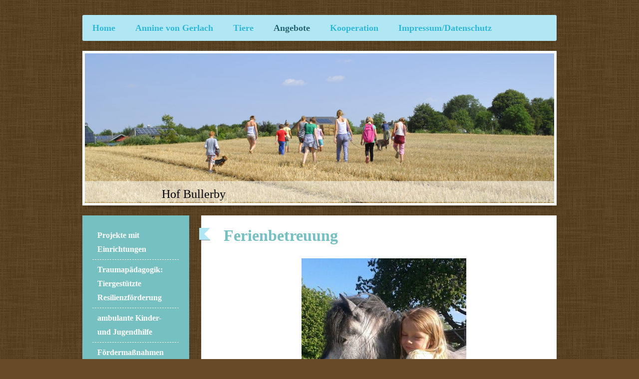

--- FILE ---
content_type: text/html; charset=UTF-8
request_url: https://www.hof-bullerby.de/angebote/ferienbetreuung/
body_size: 7157
content:
<!DOCTYPE html>
<html lang="de"  ><head prefix="og: http://ogp.me/ns# fb: http://ogp.me/ns/fb# business: http://ogp.me/ns/business#">
    <meta http-equiv="Content-Type" content="text/html; charset=utf-8"/>
    <meta name="generator" content="IONOS MyWebsite"/>
        
    <link rel="dns-prefetch" href="//cdn.website-start.de/"/>
    <link rel="dns-prefetch" href="//106.mod.mywebsite-editor.com"/>
    <link rel="dns-prefetch" href="https://106.sb.mywebsite-editor.com/"/>
    <link rel="shortcut icon" href="//cdn.website-start.de/favicon.ico"/>
        <title>Betreuung in den Sommerferien, Ferienbetreuung auf Hof Bullerby, Borgwedel. Ferien mit Tieren!</title>
    <style type="text/css">@media screen and (max-device-width: 1024px) {.diyw a.switchViewWeb {display: inline !important;}}</style>
    <style type="text/css">@media screen and (min-device-width: 1024px) {
            .mediumScreenDisabled { display:block }
            .smallScreenDisabled { display:block }
        }
        @media screen and (max-device-width: 1024px) { .mediumScreenDisabled { display:none } }
        @media screen and (max-device-width: 568px) { .smallScreenDisabled { display:none } }
                @media screen and (min-width: 1024px) {
            .mobilepreview .mediumScreenDisabled { display:block }
            .mobilepreview .smallScreenDisabled { display:block }
        }
        @media screen and (max-width: 1024px) { .mobilepreview .mediumScreenDisabled { display:none } }
        @media screen and (max-width: 568px) { .mobilepreview .smallScreenDisabled { display:none } }</style>
    <meta name="viewport" content="width=device-width, initial-scale=1, maximum-scale=1, minimal-ui"/>

<meta name="format-detection" content="telephone=no"/>
        <meta name="keywords" content="Borgwedel, Annine von Gerlach, Ferien, Ferienbetreuung, Hof Bullerby, Kinder, Natur, Tiere, tiergestützt, Sommerferien, Osterferien, Herbstferien, Borgwedel, Schleswig-Holstein, Freude, Spaß, Tiere, Ferienhof, Kinderhof, Abenteuerhof"/>
            <meta name="description" content="Ferienspaß mit Tieren, Betreuung in den Ferien! Sommerferien. Übernachtungswoche.  Tiere machen Spaß!! Hof Bullerby, tiergestützte Pädagogik, Aktivitäten und Fördermaßnahmen, Borgwedel.... Im Schlafanzug zu den Pferden...."/>
            <meta name="robots" content="index,follow"/>
        <link href="//cdn.website-start.de/templates/2052/style.css?1763478093678" rel="stylesheet" type="text/css"/>
    <link href="https://www.hof-bullerby.de/s/style/theming.css?1692111119" rel="stylesheet" type="text/css"/>
    <link href="//cdn.website-start.de/app/cdn/min/group/web.css?1763478093678" rel="stylesheet" type="text/css"/>
<link href="//cdn.website-start.de/app/cdn/min/moduleserver/css/de_DE/common,shoppingbasket?1763478093678" rel="stylesheet" type="text/css"/>
    <link href="//cdn.website-start.de/app/cdn/min/group/mobilenavigation.css?1763478093678" rel="stylesheet" type="text/css"/>
    <link href="https://106.sb.mywebsite-editor.com/app/logstate2-css.php?site=293693448&amp;t=1768917347" rel="stylesheet" type="text/css"/>

<script type="text/javascript">
    /* <![CDATA[ */
var stagingMode = '';
    /* ]]> */
</script>
<script src="https://106.sb.mywebsite-editor.com/app/logstate-js.php?site=293693448&amp;t=1768917347"></script>

    <link href="//cdn.website-start.de/templates/2052/print.css?1763478093678" rel="stylesheet" media="print" type="text/css"/>
    <script type="text/javascript">
    /* <![CDATA[ */
    var systemurl = 'https://106.sb.mywebsite-editor.com/';
    var webPath = '/';
    var proxyName = '';
    var webServerName = 'www.hof-bullerby.de';
    var sslServerUrl = 'https://www.hof-bullerby.de';
    var nonSslServerUrl = 'http://www.hof-bullerby.de';
    var webserverProtocol = 'http://';
    var nghScriptsUrlPrefix = '//106.mod.mywebsite-editor.com';
    var sessionNamespace = 'DIY_SB';
    var jimdoData = {
        cdnUrl:  '//cdn.website-start.de/',
        messages: {
            lightBox: {
    image : 'Bild',
    of: 'von'
}

        },
        isTrial: 0,
        pageId: 857140    };
    var script_basisID = "293693448";

    diy = window.diy || {};
    diy.web = diy.web || {};

        diy.web.jsBaseUrl = "//cdn.website-start.de/s/build/";

    diy.context = diy.context || {};
    diy.context.type = diy.context.type || 'web';
    /* ]]> */
</script>

<script type="text/javascript" src="//cdn.website-start.de/app/cdn/min/group/web.js?1763478093678" crossorigin="anonymous"></script><script type="text/javascript" src="//cdn.website-start.de/s/build/web.bundle.js?1763478093678" crossorigin="anonymous"></script><script type="text/javascript" src="//cdn.website-start.de/app/cdn/min/group/mobilenavigation.js?1763478093678" crossorigin="anonymous"></script><script src="//cdn.website-start.de/app/cdn/min/moduleserver/js/de_DE/common,shoppingbasket?1763478093678"></script>
<script type="text/javascript" src="https://cdn.website-start.de/proxy/apps/static/resource/dependencies/"></script><script type="text/javascript">
                    if (typeof require !== 'undefined') {
                        require.config({
                            waitSeconds : 10,
                            baseUrl : 'https://cdn.website-start.de/proxy/apps/static/js/'
                        });
                    }
                </script><script type="text/javascript" src="//cdn.website-start.de/app/cdn/min/group/pfcsupport.js?1763478093678" crossorigin="anonymous"></script>    <meta property="og:type" content="business.business"/>
    <meta property="og:url" content="https://www.hof-bullerby.de/angebote/ferienbetreuung/"/>
    <meta property="og:title" content="Betreuung in den Sommerferien, Ferienbetreuung auf Hof Bullerby, Borgwedel. Ferien mit Tieren!"/>
            <meta property="og:description" content="Ferienspaß mit Tieren, Betreuung in den Ferien! Sommerferien. Übernachtungswoche.  Tiere machen Spaß!! Hof Bullerby, tiergestützte Pädagogik, Aktivitäten und Fördermaßnahmen, Borgwedel.... Im Schlafanzug zu den Pferden...."/>
                <meta property="og:image" content="https://www.hof-bullerby.de/s/img/emotionheader5599494.jpg"/>
        <meta property="business:contact_data:country_name" content="Deutschland"/>
    
    
    
    
    
    
    
    
</head>


<body class="body diyBgActive  cc-pagemode-default diyfeSidebarLeft diy-market-de_DE" data-pageid="857140" id="page-857140">
    
    <div class="diyw">
        <div class="diyweb">
	<div class="diyfeMobileNav">
		
<nav id="diyfeMobileNav" class="diyfeCA diyfeCA2" role="navigation">
    <a title="Navigation aufklappen/zuklappen">Navigation aufklappen/zuklappen</a>
    <ul class="mainNav1"><li class=" hasSubNavigation"><a data-page-id="857131" href="https://www.hof-bullerby.de/" class=" level_1"><span>Home</span></a></li><li class=" hasSubNavigation"><a data-page-id="857132" href="https://www.hof-bullerby.de/annine-von-gerlach/" class=" level_1"><span>Annine von Gerlach</span></a></li><li class=" hasSubNavigation"><a data-page-id="857133" href="https://www.hof-bullerby.de/tiere/" class=" level_1"><span>Tiere</span></a><span class="diyfeDropDownSubOpener">&nbsp;</span><div class="diyfeDropDownSubList diyfeCA diyfeCA3"><ul class="mainNav2"><li class=" hasSubNavigation"><a data-page-id="1338983" href="https://www.hof-bullerby.de/tiere/katzen/" class=" level_2"><span>Katzen</span></a></li><li class=" hasSubNavigation"><a data-page-id="1520851" href="https://www.hof-bullerby.de/tiere/laufenten/" class=" level_2"><span>Laufenten</span></a></li><li class=" hasSubNavigation"><a data-page-id="857134" href="https://www.hof-bullerby.de/tiere/hunde/" class=" level_2"><span>Hunde</span></a></li><li class=" hasSubNavigation"><a data-page-id="1520852" href="https://www.hof-bullerby.de/tiere/hühner/" class=" level_2"><span>Hühner</span></a></li><li class=" hasSubNavigation"><a data-page-id="857135" href="https://www.hof-bullerby.de/tiere/esel/" class=" level_2"><span>Esel</span></a></li><li class=" hasSubNavigation"><a data-page-id="983575" href="https://www.hof-bullerby.de/tiere/zwergschafe/" class=" level_2"><span>Zwergschafe</span></a></li><li class=" hasSubNavigation"><a data-page-id="857310" href="https://www.hof-bullerby.de/tiere/schweine/" class=" level_2"><span>Schweine</span></a></li><li class=" hasSubNavigation"><a data-page-id="857311" href="https://www.hof-bullerby.de/tiere/ponys/" class=" level_2"><span>Ponys</span></a></li><li class=" hasSubNavigation"><a data-page-id="858414" href="https://www.hof-bullerby.de/tiere/unvergessen/" class=" level_2"><span>Unvergessen</span></a></li></ul></div></li><li class="parent hasSubNavigation"><a data-page-id="857137" href="https://www.hof-bullerby.de/angebote/" class="parent level_1"><span>Angebote</span></a><span class="diyfeDropDownSubOpener">&nbsp;</span><div class="diyfeDropDownSubList diyfeCA diyfeCA3"><ul class="mainNav2"><li class=" hasSubNavigation"><a data-page-id="857138" href="https://www.hof-bullerby.de/angebote/projekte-mit-einrichtungen/" class=" level_2"><span>Projekte mit Einrichtungen</span></a><span class="diyfeDropDownSubOpener">&nbsp;</span><div class="diyfeDropDownSubList diyfeCA diyfeCA3"><ul class="mainNav3"><li class=" hasSubNavigation"><a data-page-id="1073895" href="https://www.hof-bullerby.de/angebote/projekte-mit-einrichtungen/kindergarten-borby/" class=" level_3"><span>Kindergarten Borby</span></a></li></ul></div></li><li class=" hasSubNavigation"><a data-page-id="857139" href="https://www.hof-bullerby.de/angebote/traumapädagogik-tiergestützte-resilienzförderung/" class=" level_2"><span>Traumapädagogik: Tiergestützte Resilienzförderung</span></a></li><li class=" hasSubNavigation"><a data-page-id="1471774" href="https://www.hof-bullerby.de/angebote/ambulante-kinder-und-jugendhilfe/" class=" level_2"><span>ambulante Kinder- und Jugendhilfe</span></a></li><li class=" hasSubNavigation"><a data-page-id="858190" href="https://www.hof-bullerby.de/angebote/fördermaßnahmen-und-betreuung/" class=" level_2"><span>Fördermaßnahmen und Betreuung</span></a></li><li class=" hasSubNavigation"><a data-page-id="1471775" href="https://www.hof-bullerby.de/angebote/seminare/" class=" level_2"><span>Seminare</span></a></li><li class="current hasSubNavigation"><a data-page-id="857140" href="https://www.hof-bullerby.de/angebote/ferienbetreuung/" class="current level_2"><span>Ferienbetreuung</span></a></li><li class=" hasSubNavigation"><a data-page-id="857313" href="https://www.hof-bullerby.de/angebote/jahreszeitengruppe/" class=" level_2"><span>Jahreszeitengruppe</span></a></li><li class=" hasSubNavigation"><a data-page-id="1047768" href="https://www.hof-bullerby.de/angebote/spielkreis/" class=" level_2"><span>Spielkreis</span></a></li></ul></div></li><li class=" hasSubNavigation"><a data-page-id="857141" href="https://www.hof-bullerby.de/kooperation/" class=" level_1"><span>Kooperation</span></a><span class="diyfeDropDownSubOpener">&nbsp;</span><div class="diyfeDropDownSubList diyfeCA diyfeCA3"><ul class="mainNav2"><li class=" hasSubNavigation"><a data-page-id="857142" href="https://www.hof-bullerby.de/kooperation/tagungshaus-winterrade/" class=" level_2"><span>Tagungshaus Winterrade</span></a></li><li class=" hasSubNavigation"><a data-page-id="857143" href="https://www.hof-bullerby.de/kooperation/kooperative-tiergestützte-arbeit-s-h/" class=" level_2"><span>Kooperative tiergestützte Arbeit S-H</span></a></li></ul></div></li><li class=" hasSubNavigation"><a data-page-id="857144" href="https://www.hof-bullerby.de/impressum-datenschutz/" class=" level_1"><span>Impressum/Datenschutz</span></a><span class="diyfeDropDownSubOpener">&nbsp;</span><div class="diyfeDropDownSubList diyfeCA diyfeCA3"><ul class="mainNav2"><li class=" hasSubNavigation"><a data-page-id="857145" href="https://www.hof-bullerby.de/impressum-datenschutz/anfahrt/" class=" level_2"><span>Anfahrt</span></a></li></ul></div></li></ul></nav>
	</div>
	<div class="diywebNav diywebNavHorizontal diywebNavMain diywebNav1">
		<div class="diywebLiveArea">
			<div class="diywebMainGutter">

				<div class="diyfeGE diyfeCA diyfeCA2">
					<div class="diywebGutter">
						<div class="webnavigation"><ul id="mainNav1" class="mainNav1"><li class="navTopItemGroup_1"><a data-page-id="857131" href="https://www.hof-bullerby.de/" class="level_1"><span>Home</span></a></li><li class="navTopItemGroup_2"><a data-page-id="857132" href="https://www.hof-bullerby.de/annine-von-gerlach/" class="level_1"><span>Annine von Gerlach</span></a></li><li class="navTopItemGroup_3"><a data-page-id="857133" href="https://www.hof-bullerby.de/tiere/" class="level_1"><span>Tiere</span></a></li><li class="navTopItemGroup_4"><a data-page-id="857137" href="https://www.hof-bullerby.de/angebote/" class="parent level_1"><span>Angebote</span></a></li><li class="navTopItemGroup_5"><a data-page-id="857141" href="https://www.hof-bullerby.de/kooperation/" class="level_1"><span>Kooperation</span></a></li><li class="navTopItemGroup_6"><a data-page-id="857144" href="https://www.hof-bullerby.de/impressum-datenschutz/" class="level_1"><span>Impressum/Datenschutz</span></a></li></ul></div>
					</div>
				</div>

			</div>
		</div>
	</div>

	<div class="diywebEmotionHeader">
		<div class="diywebLiveArea">
			<div class="diywebMainGutter">

				<div class="diyfeGE">
					<div class="diywebGutter">
						
<style type="text/css" media="all">
.diyw div#emotion-header {
        max-width: 940px;
        max-height: 300px;
                background: #cccccc;
    }

.diyw div#emotion-header-title-bg {
    left: 0%;
    top: 20%;
    width: 100%;
    height: 14.11%;

    background-color: #FFFFFF;
    opacity: 0.50;
    filter: alpha(opacity = 50);
    }
.diyw img#emotion-header-logo {
    left: 1.00%;
    top: 0.00%;
    background: transparent;
                border: 1px solid #CCCCCC;
        padding: 0px;
                display: none;
    }

.diyw div#emotion-header strong#emotion-header-title {
    left: 20%;
    top: 20%;
    color: #000000;
        font: normal normal 24px/120% 'Palatino Linotype', Palatino, 'Book Antiqua', serif;
}

.diyw div#emotion-no-bg-container{
    max-height: 300px;
}

.diyw div#emotion-no-bg-container .emotion-no-bg-height {
    margin-top: 31.91%;
}
</style>
<div id="emotion-header" data-action="loadView" data-params="active" data-imagescount="1">
            <img src="https://www.hof-bullerby.de/s/img/emotionheader5599494.jpg?1408213382.940px.300px" id="emotion-header-img" alt=""/>
            
        <div id="ehSlideshowPlaceholder">
            <div id="ehSlideShow">
                <div class="slide-container">
                                        <div style="background-color: #cccccc">
                            <img src="https://www.hof-bullerby.de/s/img/emotionheader5599494.jpg?1408213382.940px.300px" alt=""/>
                        </div>
                                    </div>
            </div>
        </div>


        <script type="text/javascript">
        //<![CDATA[
                diy.module.emotionHeader.slideShow.init({ slides: [{"url":"https:\/\/www.hof-bullerby.de\/s\/img\/emotionheader5599494.jpg?1408213382.940px.300px","image_alt":"","bgColor":"#cccccc"}] });
        //]]>
        </script>

    
            
        
            
                  	<div id="emotion-header-title-bg"></div>
    
            <strong id="emotion-header-title" style="text-align: left">Hof Bullerby</strong>
                    <div class="notranslate">
                <svg xmlns="http://www.w3.org/2000/svg" version="1.1" id="emotion-header-title-svg" viewBox="0 0 940 300" preserveAspectRatio="xMinYMin meet"><text style="font-family:'Palatino Linotype', Palatino, 'Book Antiqua', serif;font-size:24px;font-style:normal;font-weight:normal;fill:#000000;line-height:1.2em;"><tspan x="0" style="text-anchor: start" dy="0.95em">Hof Bullerby</tspan></text></svg>
            </div>
            
    
    <script type="text/javascript">
    //<![CDATA[
    (function ($) {
        function enableSvgTitle() {
                        var titleSvg = $('svg#emotion-header-title-svg'),
                titleHtml = $('#emotion-header-title'),
                emoWidthAbs = 940,
                emoHeightAbs = 300,
                offsetParent,
                titlePosition,
                svgBoxWidth,
                svgBoxHeight;

                        if (titleSvg.length && titleHtml.length) {
                offsetParent = titleHtml.offsetParent();
                titlePosition = titleHtml.position();
                svgBoxWidth = titleHtml.width();
                svgBoxHeight = titleHtml.height();

                                titleSvg.get(0).setAttribute('viewBox', '0 0 ' + svgBoxWidth + ' ' + svgBoxHeight);
                titleSvg.css({
                   left: Math.roundTo(100 * titlePosition.left / offsetParent.width(), 3) + '%',
                   top: Math.roundTo(100 * titlePosition.top / offsetParent.height(), 3) + '%',
                   width: Math.roundTo(100 * svgBoxWidth / emoWidthAbs, 3) + '%',
                   height: Math.roundTo(100 * svgBoxHeight / emoHeightAbs, 3) + '%'
                });

                titleHtml.css('visibility','hidden');
                titleSvg.css('visibility','visible');
            }
        }

        
            var posFunc = function($, overrideSize) {
                var elems = [], containerWidth, containerHeight;
                                    elems.push({
                        selector: '#emotion-header-title',
                        overrideSize: true,
                        horPos: 19,
                        vertPos: 98                    });
                    lastTitleWidth = $('#emotion-header-title').width();
                                                elems.push({
                    selector: '#emotion-header-title-bg',
                    horPos: 0,
                    vertPos: 99.31                });
                                
                containerWidth = parseInt('940');
                containerHeight = parseInt('300');

                for (var i = 0; i < elems.length; ++i) {
                    var el = elems[i],
                        $el = $(el.selector),
                        pos = {
                            left: el.horPos,
                            top: el.vertPos
                        };
                    if (!$el.length) continue;
                    var anchorPos = $el.anchorPosition();
                    anchorPos.$container = $('#emotion-header');

                    if (overrideSize === true || el.overrideSize === true) {
                        anchorPos.setContainerSize(containerWidth, containerHeight);
                    } else {
                        anchorPos.setContainerSize(null, null);
                    }

                    var pxPos = anchorPos.fromAnchorPosition(pos),
                        pcPos = anchorPos.toPercentPosition(pxPos);

                    var elPos = {};
                    if (!isNaN(parseFloat(pcPos.top)) && isFinite(pcPos.top)) {
                        elPos.top = pcPos.top + '%';
                    }
                    if (!isNaN(parseFloat(pcPos.left)) && isFinite(pcPos.left)) {
                        elPos.left = pcPos.left + '%';
                    }
                    $el.css(elPos);
                }

                // switch to svg title
                enableSvgTitle();
            };

                        var $emotionImg = jQuery('#emotion-header-img');
            if ($emotionImg.length > 0) {
                // first position the element based on stored size
                posFunc(jQuery, true);

                // trigger reposition using the real size when the element is loaded
                var ehLoadEvTriggered = false;
                $emotionImg.one('load', function(){
                    posFunc(jQuery);
                    ehLoadEvTriggered = true;
                                        diy.module.emotionHeader.slideShow.start();
                                    }).each(function() {
                                        if(this.complete || typeof this.complete === 'undefined') {
                        jQuery(this).load();
                    }
                });

                                noLoadTriggeredTimeoutId = setTimeout(function() {
                    if (!ehLoadEvTriggered) {
                        posFunc(jQuery);
                    }
                    window.clearTimeout(noLoadTriggeredTimeoutId)
                }, 5000);//after 5 seconds
            } else {
                jQuery(function(){
                    posFunc(jQuery);
                });
            }

                        if (jQuery.isBrowser && jQuery.isBrowser.ie8) {
                var longTitleRepositionCalls = 0;
                longTitleRepositionInterval = setInterval(function() {
                    if (lastTitleWidth > 0 && lastTitleWidth != jQuery('#emotion-header-title').width()) {
                        posFunc(jQuery);
                    }
                    longTitleRepositionCalls++;
                    // try this for 5 seconds
                    if (longTitleRepositionCalls === 5) {
                        window.clearInterval(longTitleRepositionInterval);
                    }
                }, 1000);//each 1 second
            }

            }(jQuery));
    //]]>
    </script>

    </div>

					</div>
				</div>

			</div>
		</div>
	</div>

	<div class="diywebContent">
		<div class="diywebLiveArea">
			<div class="diywebMainGutter">

				<div class="diyfeGridGroup diyfeCA diyfeCA1">

					<div class="diywebMain diyfeGE">
						<div class="diywebGutter">
							
        <div id="content_area">
        	<div id="content_start"></div>
        	
        
        <div id="matrix_924513" class="sortable-matrix" data-matrixId="924513"><div class="n module-type-header diyfeLiveArea "> <h1><span class="diyfeDecoration">Ferienbetreuung</span></h1> </div><div class="n module-type-imageSubtitle diyfeLiveArea "> <div class="clearover imageSubtitle" id="imageSubtitle-18215709">
    <div class="align-container align-center" style="max-width: 330px">
        <a class="imagewrapper" href="https://www.hof-bullerby.de/s/cc_images/teaserbox_31270271.jpg?t=1436293652" rel="lightbox[18215709]">
            <img id="image_31270271" src="https://www.hof-bullerby.de/s/cc_images/cache_31270271.jpg?t=1436293652" alt="" style="max-width: 330px; height:auto"/>
        </a>

        
    </div>

</div>

<script type="text/javascript">
//<![CDATA[
jQuery(function($) {
    var $target = $('#imageSubtitle-18215709');

    if ($.fn.swipebox && Modernizr.touch) {
        $target
            .find('a[rel*="lightbox"]')
            .addClass('swipebox')
            .swipebox();
    } else {
        $target.tinyLightbox({
            item: 'a[rel*="lightbox"]',
            cycle: false,
            hideNavigation: true
        });
    }
});
//]]>
</script>
 </div><div class="n module-type-text diyfeLiveArea "> <p>Zur Zeit sind leider keine Ferienbetreuungen geplant.</p>
<p>Sobald unsere Situation es zulässt, wird dies aber natürlich wieder passieren!</p> </div><div class="n module-type-gallery diyfeLiveArea "> <div class="ccgalerie clearover" id="lightbox-gallery-8408590">

<div class="thumb_pro3" id="gallery_thumb_61120712" style="width: 306px; height: 306px;">
	<div class="innerthumbnail" style="width: 306px; height: 306px;">		<a rel="lightbox[8408590]" href="https://www.hof-bullerby.de/s/cc_images/cache_61120712.jpg?t=1622191561">			<img src="https://www.hof-bullerby.de/s/cc_images/thumb_61120712.jpg?t=1622191561" id="image_61120712" alt=""/>
		</a>
	</div>

</div>

<div class="thumb_pro3" id="gallery_thumb_61120713" style="width: 306px; height: 306px;">
	<div class="innerthumbnail" style="width: 306px; height: 306px;">		<a rel="lightbox[8408590]" href="https://www.hof-bullerby.de/s/cc_images/cache_61120713.jpg?t=1622191561">			<img src="https://www.hof-bullerby.de/s/cc_images/thumb_61120713.jpg?t=1622191561" id="image_61120713" alt=""/>
		</a>
	</div>

</div>

<div class="thumb_pro3" id="gallery_thumb_61120714" style="width: 306px; height: 306px;">
	<div class="innerthumbnail" style="width: 306px; height: 306px;">		<a rel="lightbox[8408590]" href="https://www.hof-bullerby.de/s/cc_images/cache_61120714.jpg?t=1622191561">			<img src="https://www.hof-bullerby.de/s/cc_images/thumb_61120714.jpg?t=1622191561" id="image_61120714" alt=""/>
		</a>
	</div>

</div>

<div class="thumb_pro3" id="gallery_thumb_61120715" style="width: 306px; height: 306px;">
	<div class="innerthumbnail" style="width: 306px; height: 306px;">		<a rel="lightbox[8408590]" href="https://www.hof-bullerby.de/s/cc_images/cache_61120715.jpg?t=1622191561">			<img src="https://www.hof-bullerby.de/s/cc_images/thumb_61120715.jpg?t=1622191561" id="image_61120715" alt=""/>
		</a>
	</div>

</div>

<div class="thumb_pro3" id="gallery_thumb_61120716" style="width: 306px; height: 306px;">
	<div class="innerthumbnail" style="width: 306px; height: 306px;">		<a rel="lightbox[8408590]" href="https://www.hof-bullerby.de/s/cc_images/cache_61120716.JPG?t=1622191561">			<img src="https://www.hof-bullerby.de/s/cc_images/thumb_61120716.JPG?t=1622191561" id="image_61120716" alt=""/>
		</a>
	</div>

</div>

<div class="thumb_pro3" id="gallery_thumb_61120717" style="width: 306px; height: 306px;">
	<div class="innerthumbnail" style="width: 306px; height: 306px;">		<a rel="lightbox[8408590]" href="https://www.hof-bullerby.de/s/cc_images/cache_61120717.jpg?t=1622191561">			<img src="https://www.hof-bullerby.de/s/cc_images/thumb_61120717.jpg?t=1622191561" id="image_61120717" alt=""/>
		</a>
	</div>

</div>

<div class="thumb_pro3" id="gallery_thumb_61120718" style="width: 306px; height: 306px;">
	<div class="innerthumbnail" style="width: 306px; height: 306px;">		<a rel="lightbox[8408590]" href="https://www.hof-bullerby.de/s/cc_images/cache_61120718.jpg?t=1622191561">			<img src="https://www.hof-bullerby.de/s/cc_images/thumb_61120718.jpg?t=1622191561" id="image_61120718" alt=""/>
		</a>
	</div>

</div>

<div class="thumb_pro3" id="gallery_thumb_61120719" style="width: 306px; height: 306px;">
	<div class="innerthumbnail" style="width: 306px; height: 306px;">		<a rel="lightbox[8408590]" href="https://www.hof-bullerby.de/s/cc_images/cache_61120719.jpg?t=1622191561">			<img src="https://www.hof-bullerby.de/s/cc_images/thumb_61120719.jpg?t=1622191561" id="image_61120719" alt=""/>
		</a>
	</div>

</div>

<div class="thumb_pro3" id="gallery_thumb_61120720" style="width: 306px; height: 306px;">
	<div class="innerthumbnail" style="width: 306px; height: 306px;">		<a rel="lightbox[8408590]" href="https://www.hof-bullerby.de/s/cc_images/cache_61120720.jpg?t=1622191561">			<img src="https://www.hof-bullerby.de/s/cc_images/thumb_61120720.jpg?t=1622191561" id="image_61120720" alt=""/>
		</a>
	</div>

</div>

<div class="thumb_pro3" id="gallery_thumb_61120721" style="width: 306px; height: 306px;">
	<div class="innerthumbnail" style="width: 306px; height: 306px;">		<a rel="lightbox[8408590]" href="https://www.hof-bullerby.de/s/cc_images/cache_61120721.jpg?t=1622191561">			<img src="https://www.hof-bullerby.de/s/cc_images/thumb_61120721.jpg?t=1622191561" id="image_61120721" alt=""/>
		</a>
	</div>

</div>

<div class="thumb_pro3" id="gallery_thumb_61120722" style="width: 306px; height: 306px;">
	<div class="innerthumbnail" style="width: 306px; height: 306px;">		<a rel="lightbox[8408590]" href="https://www.hof-bullerby.de/s/cc_images/cache_61120722.jpg?t=1622191561">			<img src="https://www.hof-bullerby.de/s/cc_images/thumb_61120722.jpg?t=1622191561" id="image_61120722" alt=""/>
		</a>
	</div>

</div>

<div class="thumb_pro3" id="gallery_thumb_61120723" style="width: 306px; height: 306px;">
	<div class="innerthumbnail" style="width: 306px; height: 306px;">		<a rel="lightbox[8408590]" href="https://www.hof-bullerby.de/s/cc_images/cache_61120723.jpg?t=1622191561">			<img src="https://www.hof-bullerby.de/s/cc_images/thumb_61120723.jpg?t=1622191561" id="image_61120723" alt=""/>
		</a>
	</div>

</div>
</div>
   <script type="text/javascript">
  //<![CDATA[
      jQuery(document).ready(function($){
          var $galleryEl = $('#lightbox-gallery-8408590');

          if ($.fn.swipebox && Modernizr.touch) {
              $galleryEl
                  .find('a[rel*="lightbox"]')
                  .addClass('swipebox')
                  .swipebox();
          } else {
              $galleryEl.tinyLightbox({
                  item: 'a[rel*="lightbox"]',
                  cycle: true
              });
          }
      });
    //]]>
    </script>
 </div></div>
        
        
        </div>
						</div>
					</div>

					<div class="diywebSecondary diyfeCA diyfeCA3 diyfeGE">
						<div class="diywebNav diywebNav23">
							<div class="diywebGutter">
								<div class="webnavigation"><ul id="mainNav2" class="mainNav2"><li class="navTopItemGroup_0"><a data-page-id="857138" href="https://www.hof-bullerby.de/angebote/projekte-mit-einrichtungen/" class="level_2"><span>Projekte mit Einrichtungen</span></a></li><li class="navTopItemGroup_0"><a data-page-id="857139" href="https://www.hof-bullerby.de/angebote/traumapädagogik-tiergestützte-resilienzförderung/" class="level_2"><span>Traumapädagogik: Tiergestützte Resilienzförderung</span></a></li><li class="navTopItemGroup_0"><a data-page-id="1471774" href="https://www.hof-bullerby.de/angebote/ambulante-kinder-und-jugendhilfe/" class="level_2"><span>ambulante Kinder- und Jugendhilfe</span></a></li><li class="navTopItemGroup_0"><a data-page-id="858190" href="https://www.hof-bullerby.de/angebote/fördermaßnahmen-und-betreuung/" class="level_2"><span>Fördermaßnahmen und Betreuung</span></a></li><li class="navTopItemGroup_0"><a data-page-id="1471775" href="https://www.hof-bullerby.de/angebote/seminare/" class="level_2"><span>Seminare</span></a></li><li class="navTopItemGroup_0"><a data-page-id="857140" href="https://www.hof-bullerby.de/angebote/ferienbetreuung/" class="current level_2"><span>Ferienbetreuung</span></a></li><li class="navTopItemGroup_0"><a data-page-id="857313" href="https://www.hof-bullerby.de/angebote/jahreszeitengruppe/" class="level_2"><span>Jahreszeitengruppe</span></a></li><li class="navTopItemGroup_0"><a data-page-id="1047768" href="https://www.hof-bullerby.de/angebote/spielkreis/" class="level_2"><span>Spielkreis</span></a></li></ul></div>
							</div>
						</div>
						<div class="diywebSidebar">
							<div class="diywebGutter">
								<div id="matrix_924503" class="sortable-matrix" data-matrixId="924503"><div class="n module-type-header diyfeLiveArea "> <h2><span class="diyfeDecoration">Hier finden Sie uns</span></h2> </div><div class="n module-type-text diyfeLiveArea "> <p>Hof Bullerby</p>
<p>Winterrade 1 </p>
<p>24857 Borgwedel</p> </div><div class="n module-type-hr diyfeLiveArea "> <div style="padding: 0px 0px">
    <div class="hr"></div>
</div>
 </div><div class="n module-type-text diyfeLiveArea "> <p style="text-align: center;"><strong>Seit 2007.</strong></p> </div><div class="n module-type-hr diyfeLiveArea "> <div style="padding: 0px 0px">
    <div class="hr"></div>
</div>
 </div><div class="n module-type-header diyfeLiveArea "> <h2><span class="diyfeDecoration">Kontakt</span></h2> </div><div class="n module-type-text diyfeLiveArea "> <p>Sie erreichen mich unter 04354 9967555. Da ich während meiner pädagogischen Gruppen oder Therapiestunden natürlich nicht ans Telefon gehe, bin ich telefonisch etwas schwierig zu kontaktieren.
Bitte nutzen Sie deshalb auch die Möglichkeit eine Nachricht auf dem AB zu hinterlassen.</p>
<p>Sie können mir auch gern eine e-mail schreiben an hof-bullerby@web.de</p> </div><div class="n module-type-hr diyfeLiveArea "> <div style="padding: 0px 0px">
    <div class="hr"></div>
</div>
 </div><div class="n module-type-header diyfeLiveArea "> <h2><span class="diyfeDecoration">Sollten Sie mich nicht persönlich erreichen, sprechen Sie bitte auf den AB oder schreiben Sie mir am besten eine e-mail. Danke!</span></h2> </div><div class="n module-type-hr diyfeLiveArea "> <div style="padding: 0px 0px">
    <div class="hr"></div>
</div>
 </div><div class="n module-type-text diyfeLiveArea "> <p/> </div><div class="n module-type-hr diyfeLiveArea "> <div style="padding: 0px 0px">
    <div class="hr"></div>
</div>
 </div></div>
							</div>
						</div><!-- .diywebSidebar -->
					</div><!-- .diywebSecondary -->

				</div><!-- .diyfeGridGroup -->

			</div><!-- .diywebMainGutter -->
		</div>
	</div><!-- .diywebContent -->

	<div class="diywebFooter">
		<div class="diywebLiveArea">
			<div class="diywebMainGutter">

				<div class="diyfeGE diyfeCA diyfeCA4 diywebPull">
					<div class="diywebGutter">
						<div id="contentfooter">
    <div class="leftrow">
                        <a rel="nofollow" href="javascript:window.print();">
                    <img class="inline" height="14" width="18" src="//cdn.website-start.de/s/img/cc/printer.gif" alt=""/>
                    Druckversion                </a> <span class="footer-separator">|</span>
                <a href="https://www.hof-bullerby.de/sitemap/">Sitemap</a>
                        <br/> © Hof Bullerby
            </div>
    <script type="text/javascript">
        window.diy.ux.Captcha.locales = {
            generateNewCode: 'Neuen Code generieren',
            enterCode: 'Bitte geben Sie den Code ein'
        };
        window.diy.ux.Cap2.locales = {
            generateNewCode: 'Neuen Code generieren',
            enterCode: 'Bitte geben Sie den Code ein'
        };
    </script>
    <div class="rightrow">
                    <span class="loggedout">
                <a rel="nofollow" id="login" href="https://login.1and1-editor.com/293693448/www.hof-bullerby.de/de?pageId=857140">
                    Login                </a>
            </span>
                <p><a class="diyw switchViewWeb" href="javascript:switchView('desktop');">Webansicht</a><a class="diyw switchViewMobile" href="javascript:switchView('mobile');">Mobile-Ansicht</a></p>
                <span class="loggedin">
            <a rel="nofollow" id="logout" href="https://106.sb.mywebsite-editor.com/app/cms/logout.php">Logout</a> <span class="footer-separator">|</span>
            <a rel="nofollow" id="edit" href="https://106.sb.mywebsite-editor.com/app/293693448/857140/">Seite bearbeiten</a>
        </span>
    </div>
</div>
            <div id="loginbox" class="hidden">
                <script type="text/javascript">
                    /* <![CDATA[ */
                    function forgotpw_popup() {
                        var url = 'https://passwort.1und1.de/xml/request/RequestStart';
                        fenster = window.open(url, "fenster1", "width=600,height=400,status=yes,scrollbars=yes,resizable=yes");
                        // IE8 doesn't return the window reference instantly or at all.
                        // It may appear the call failed and fenster is null
                        if (fenster && fenster.focus) {
                            fenster.focus();
                        }
                    }
                    /* ]]> */
                </script>
                                <img class="logo" src="//cdn.website-start.de/s/img/logo.gif" alt="IONOS" title="IONOS"/>

                <div id="loginboxOuter"></div>
            </div>
        

					</div>
				</div>

			</div>
		</div>
	</div><!-- .diywebFooter -->
</div><!-- .diyweb -->    </div>

    
    </body>


<!-- rendered at Tue, 23 Dec 2025 00:34:38 +0100 -->
</html>
